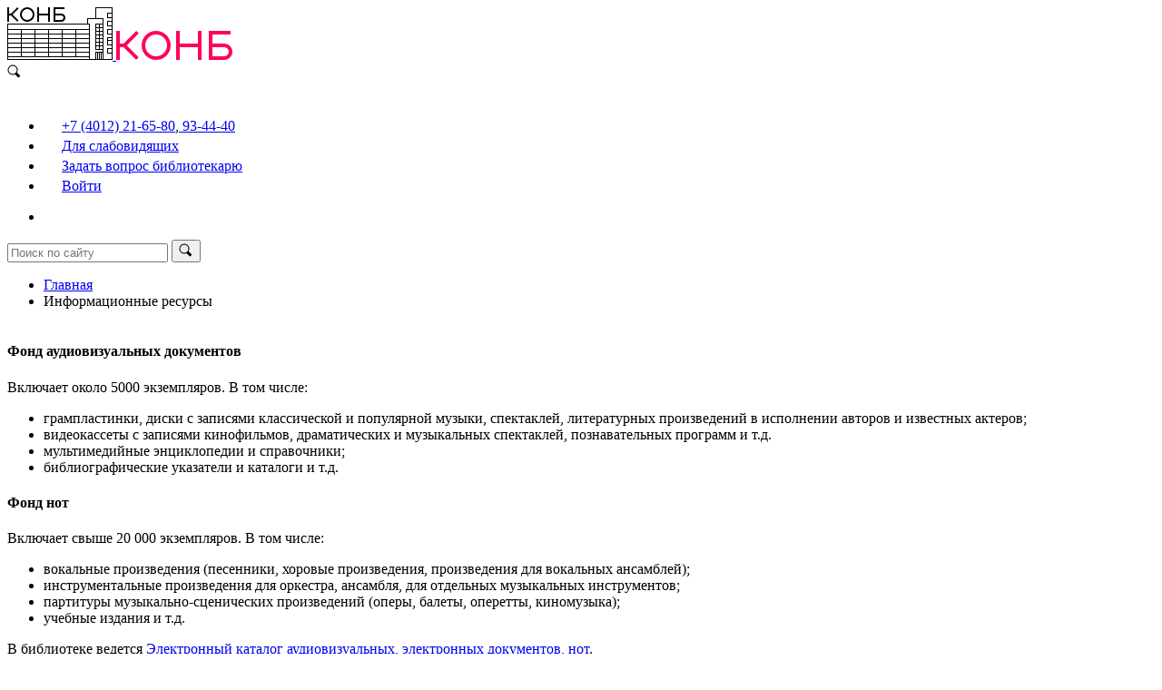

--- FILE ---
content_type: text/html; charset=UTF-8
request_url: https://lib39.ru/inform/inform3.php
body_size: 40071
content:
<!doctype html><html xml:lang="ru" lang="ru"><head> <title>Аудиовизуальные и электронные документы, ноты</title> <meta http-equiv="Content-Type" content="text/html; charset=UTF-8" /><meta name="robots" content="index, follow" /><meta name="keywords" content="Калининградская областная научная библиотека, аудиовизуальные документы, электронные документы, ноты" /><meta name="description" content="Фонд Калининградской областной научной библиотеки насчитывает около 9 тыс. аудиовизуальных документов, свыше 700 электронных документов и порядка 30 тыс. нот. С 1997 года ведется Электронный каталог." /><script data-skip-moving="true">(function(w, d, n) {var cl = "bx-core";var ht = d.documentElement;var htc = ht ? ht.className : undefined;if (htc === undefined || htc.indexOf(cl) !== -1){return;}var ua = n.userAgent;if (/(iPad;)|(iPhone;)/i.test(ua)){cl += " bx-ios";}else if (/Windows/i.test(ua)){cl += ' bx-win';}else if (/Macintosh/i.test(ua)){cl += " bx-mac";}else if (/Linux/i.test(ua) && !/Android/i.test(ua)){cl += " bx-linux";}else if (/Android/i.test(ua)){cl += " bx-android";}cl += (/(ipad|iphone|android|mobile|touch)/i.test(ua) ? " bx-touch" : " bx-no-touch");cl += w.devicePixelRatio && w.devicePixelRatio >= 2? " bx-retina": " bx-no-retina";if (/AppleWebKit/.test(ua)){cl += " bx-chrome";}else if (/Opera/.test(ua)){cl += " bx-opera";}else if (/Firefox/.test(ua)){cl += " bx-firefox";}ht.className = htc ? htc + " " + cl : cl;})(window, document, navigator);</script><link href="https://cdnjs.cloudflare.com/ajax/libs/Swiper/5.4.5/css/swiper.min.css" type="text/css" rel="stylesheet" /><link href="/bitrix/cache/css/s1/legancy/template_8aaed33873629a9b01568b408f57bdf9/template_8aaed33873629a9b01568b408f57bdf9_v1.css?175389042969422" type="text/css" data-template-style="true" rel="stylesheet" /><meta http-equiv="Content-Type" content="text/html; charset=UTF-8"/><meta name="viewport" content="width=device-width,initial-scale=1.0, maximum-scale=1.0, user-scalable=no"><meta http-equiv="X-UA-Compatible" content="ie=edge"><meta name="proculture-verification" content="6dc2de7c55442b78cc1eba3e7115098e" /><script async src="https://culturaltracking.ru/static/js/spxl.js?pixelId=1002" data-pixel-id="1002" data-skip-moving="true"></script> <!-- Yandex.Metrika counter --> <script async type="text/javascript" data-skip-moving="true"> (function(m,e,t,r,i,k,a){ m[i]=m[i]||function(){(m[i].a=m[i].a||[]).push(arguments)}; m[i].l=1*new Date(); for (var j = 0; j < document.scripts.length; j++) {if (document.scripts[j].src === r) { return; }} k=e.createElement(t),a=e.getElementsByTagName(t)[0],k.async=1,k.src=r,a.parentNode.insertBefore(k,a) })(window, document,'script','https://mc.yandex.ru/metrika/tag.js?id=105979281', 'ym'); ym(105979281, 'init', {ssr:true, webvisor:true, clickmap:true, ecommerce:"dataLayer", accurateTrackBounce:true, trackLinks:true}); </script> <noscript><div><img src="https://mc.yandex.ru/watch/105979281" style="position:absolute; left:-9999px;" alt="" /></div></noscript> <!-- /Yandex.Metrika counter --></head><body><div id="panel"></div><header class="header-wrap" id="header"> <div class="header container"> <div class="header__logo"> <a href="/"> <svg class="header__logo-top" width="116" height="58" viewBox="0 0 116 58" xmlns="http://www.w3.org/2000/svg"><path class="home" fill-rule="evenodd" clip-rule="evenodd" d="M116 0H97v12h-9v6H0v40h116V0zm-10 57h9v-6h-5v-6h5v-3h-5v-9h5v-3h-5v-6h5v-3h-5v-6h5v-3h-5V6h5V1H98v11h8v45zm9-50h-4v4h4V7zm0 9h-4v4h4v-4zm0 9h-4v4h4v-4zm0 9h-4v2h4v-2zm0 3h-4v4h4v-4zm0 9h-4v4h4v-4zM1 19v5h89v-5H1zm89 6H76v4h14v-4zm0 5H76v4h14v-4zm0 5H76v4h14v-4zm0 5H76v4h14v-4zm0 5H76v4h14v-4zm0 5H76v4h14v-4zM1 55v2h89v-2H1zm0-1h14v-4H1v4zm0-5h14v-4H1v4zm0-5h14v-4H1v4zm0-5h14v-4H1v4zm0-5h14v-4H1v4zm0-5h14v-4H1v4zm15-4v4h14v-4H16zm15 0v4h14v-4H31zm15 0v4h14v-4H46zm15 0v4h14v-4H61zm14 5H61v4h14v-4zm0 5H61v4h14v-4zm0 5H61v4h14v-4zm0 5H61v4h14v-4zm0 5H61v4h14v-4zm-15 4v-4H46v4h14zm-15 0v-4H31v4h14zm-15 0v-4H16v4h14zm-14-5h14v-4H16v4zm0-5h14v-4H16v4zm0-5h14v-4H16v4zm0-5h14v-4H16v4zm15-4v4h14v-4H31zm15 0v4h14v-4H46zm14 5H46v4h14v-4zm0 5H46v4h14v-4zm0 5H46v4h14v-4zm-15 4v-4H31v4h14zm-14-5h14v-4H31v4zm0-5h14v-4H31v4zm60 18h6v-8h8v-2h-8V18h8v-5H89v5h2v39zm14-38h-3v3h3v-3zm0 4h-3v3h3v-3zm0 4h-3v3h3v-3zm0 4h-3v3h3v-3zm0 4h-3v3h3v-3zm0 4h-3v3h3v-3zm0 4h-3v3h3v-3zm-4 3v-3h-3v3h3zm-3-4h3v-3h-3v3zm0-4h3v-3h-3v3zm0-4h3v-3h-3v3zm0-4h3v-3h-3v3zm0-4h3v-3h-3v3zm0-4h3v-3h-3v3zm7 28h-1v7h1v-7zm-2 7v-7h-1v7h1zm-2 0v-7h-1v7h1zm-2 0v-7h-1v7h1z"/><g class="text"><path fill-rule="evenodd" clip-rule="evenodd" d="M59.5 9H53v5h6.5a2.5 2.5 0 000-5zM51 7v9h8.5a4.5 4.5 0 100-9H51z"/><path d="M63 0H51v16h2V2h10V0zM47 0v16h-2V9H35v7h-2V0h2v7h10V0h2z"/><path fill-rule="evenodd" clip-rule="evenodd" d="M22 14a6 6 0 100-12 6 6 0 000 12zm0 2a8 8 0 100-16 8 8 0 000 16z"/><path d="M11 0L4 7H2V0H0v16h2V9h2l7 7 1.41-1.41L5.82 8l6.59-6.59L11 0z"/></g></svg> <svg class="header__logo-fixed" width="128" height="32" viewBox="0 0 128 32" fill="none" xmlns="http://www.w3.org/2000/svg"><g fill="#FF005C"><path fill-rule="evenodd" clip-rule="evenodd" d="M119 18h-13v10h13a5 5 0 000-10zm-17-4v18h17a9 9 0 009-9 9 9 0 00-9-9h-17z"/><path d="M126 0h-24v32h4V4h20V0z"/></g><g fill="#FF005C"><path d="M94 0v32h-4V18H70v14h-4V0h4v14h20V0h4z"/><path fill-rule="evenodd" clip-rule="evenodd" d="M44 28c6.627 0 12-5.373 12-12S50.627 4 44 4 32 9.373 32 16s5.373 12 12 12zm0 4c8.837 0 16-7.163 16-16S52.837 0 44 0 28 7.163 28 16s7.163 16 16 16z"/><path d="M22 0L8 14H4V0H0v32h4V18h4l14 14 2.82-2.82L11.64 16 24.82 2.82 22 0z"/></g></svg> </a> </div> <div class="header__mobile-icons"> <div class="header__mobile-search" data-popup="search"> <svg width="16" height="16" viewBox="0 0 16 16" xmlns="http://www.w3.org/2000/svg"><path d="M14.459 13.541l-3.736-3.736c.49-.823.777-1.78.777-2.805 0-3.033-2.468-5.5-5.5-5.5A5.506 5.506 0 00.5 7c0 3.033 2.468 5.5 5.5 5.5.918 0 1.784-.229 2.546-.629l3.792 3.792 2.121-2.122zM1.5 7c0-2.481 2.019-4.5 4.5-4.5s4.5 2.019 4.5 4.5-2.019 4.5-4.5 4.5A4.505 4.505 0 011.5 7z"/></svg> </div> <div class="header__mobile-person" data-popup="login"> <svg width="16" height="16" viewBox="0 0 16 16" fill="none" xmlns="http://www.w3.org/2000/svg"><path d="M7.5 9a4.5 4.5 0 100-9 4.5 4.5 0 000 9zm0 1C4.462 10 2 12.238 2 15v1h11v-1c0-2.762-2.462-5-5.5-5z"/></svg> </div> <div class="header__mobile-burger"> <div class="header__mobile-burger-wrap"> <div class="header__mobile-burger-item header__mobile-burger-item_1"></div> <div class="header__mobile-burger-item header__mobile-burger-item_2"></div> <div class="header__mobile-burger-item header__mobile-burger-item_3"></div> </div> </div> </div> <div> <ul class="header__top-menu"> <li class="header__top-menu-item header__top-menu-item_icon_phone"> <svg class="header__top-menu-icon header__top-menu-icon_phone" width="16" height="18" viewBox="0 0 14 15" fill="none" xmlns="http://www.w3.org/2000/svg"><path d="M12 0H2a2 2 0 00-2 2v2h4V3h6v1h4V2a2 2 0 00-2-2zM9 5V4H5v1H2a1 1 0 00-1 1v8a1 1 0 001 1h10a1 1 0 001-1V6a1 1 0 00-1-1H9zm-3 5V9h2v1H6zm2 1v1H6v-1h2zm-3-1H3V9h2v1zm1-2V7h2v1H6zM5 7v1H3V7h2zm-2 4h2v1H3v-1zm6 1v-1h2v1H9zm2-2H9V9h2v1zm0-2H9V7h2v1z"/></svg> <a class="header__top-menu-link" href="tel:+74012216580">+7 (4012) 21-65-80</a>,<a class="header__top-menu-link" href="tel:+74012934440"> 93-44-40</a> </li> <li class="header__top-menu-item header__top-menu-item_icon_blind"> <svg class="header__top-menu-icon header__top-menu-icon_eye" width="16" height="18" viewBox="0 0 16 12" fill="none" xmlns="http://www.w3.org/2000/svg"><path d="M8 0C3.582 0 0 6 0 6s3.582 6 8 6 8-6 8-6-3.582-6-8-6zm0 10a4 4 0 110-8 4 4 0 010 8z"/><path d="M8 8a2 2 0 100-4 2 2 0 000 4z"/></svg> <a class="header__top-menu-link" href="/?special_version=Y">Для слабовидящих</a> </li> <li class="header__top-menu-item header__top-menu-item_icon_ask"> <svg class="header__top-menu-icon header__top-menu-icon_comment" width="16" height="18" viewBox="0 0 16 16" fill="none" xmlns="http://www.w3.org/2000/svg"><path d="M14 0H2C.9 0 0 .9 0 2v14l4-4h10c1.1 0 2-.9 2-2V2c0-1.1-.9-2-2-2zm-2 10H4V8h8v2zm0-3H4V5h8v2zm0-3H4V2h8v2z"/></svg> <a class="header__top-menu-link" href="/vss/">Задать вопрос библиотекарю</a> </li> <li class="header__top-menu-item header__top-menu-item_icon_enter"> <svg class="header__top-menu-icon header__top-menu-icon_person" width="16" height="18" viewBox="0 0 16 16" fill="none" xmlns="http://www.w3.org/2000/svg"><path d="M7.5 9a4.5 4.5 0 100-9 4.5 4.5 0 000 9zm0 1C4.462 10 2 12.238 2 15v1h11v-1c0-2.762-2.462-5-5.5-5z"/></svg> <a class="header__top-menu-link" href="javascript:void(0)" data-popup="login">Войти</a> </li> </ul> <div class="header__bottom"><nav><ul class="header__menu"> <li class="header__menu-item"> <a class="header__menu-link" href="javascript:void(0)"></a> </li></ul></nav> <form class="header__search-input search-box" action="/search/"> <input class="search-box__input" type="text" name="q" placeholder="Поиск по сайту"> <button class="search-box__button"> <svg width="16" height="16" viewBox="0 0 16 16" xmlns="http://www.w3.org/2000/svg"><path d="M14.459 13.541l-3.736-3.736c.49-.823.777-1.78.777-2.805 0-3.033-2.468-5.5-5.5-5.5A5.506 5.506 0 00.5 7c0 3.033 2.468 5.5 5.5 5.5.918 0 1.784-.229 2.546-.629l3.792 3.792 2.121-2.122zM1.5 7c0-2.481 2.019-4.5 4.5-4.5s4.5 2.019 4.5 4.5-2.019 4.5-4.5 4.5A4.505 4.505 0 011.5 7z"/></svg> </button> </form> </div> </div> </div></header><section class="container"> <ul class="breadcrumbs"><li class="breadcrumbs__item"><a href="/">Главная</a></li><li class="breadcrumbs__item breadcrumbs__item_dots" title="Информационные ресурсы">Информационные ресурсы</li></ul><table cellspacing="0" cellpadding="0" class="content-legancy"><tbody><tr><td style="border-image: initial; "><h4>Фонд аудиовизуальных документов</h4><p class="content">Включает около 5000 экземпляров. В том числе: </p><ul class="content"><li>грампластинки, диски с записями классической и популярной музыки, спектаклей, литературных произведений в исполнении авторов и известных актеров; </li><li>видеокассеты с записями кинофильмов, драматических и музыкальных спектаклей, познавательных программ и т.д. </li><li>мультимедийные энциклопедии и справочники; </li><li>библиографические указатели и каталоги и т.д. </li></ul><h4>Фонд нот</h4><p class="content">Включает свыше 20 000 экземпляров. В том числе: </p><ul class="content"><li>вокальные произведения (песенники, хоровые произведения, произведения для вокальных ансамблей); </li><li>инструментальные произведения для оркестра, ансамбля, для отдельных музыкальных инструментов; </li><li>партитуры музыкально-сценических произведений (оперы, балеты, оперетты, киномузыка); </li><li>учебные издания и т.д. </li></ul><p class="content">В библиотеке ведется <a href="/cgi-bin/irbis64r/cgiirbis_64.exe?C21COM=F&I21DBN=ART&P21DBN=ART">Электронный каталог аудиовизуальных, электронных документов, нот</a>. </p></td></tr></tbody></table><br><br></section><footer class="footer" id="footer"> <div class="footer_menu-block container"> <div class="footer__menu-column footer__menu-column_mobile"> <div class="footer__menu-logo"> <svg width="116" height="58" viewBox="0 0 116 58" xmlns="http://www.w3.org/2000/svg"><path class="home" fill-rule="evenodd" clip-rule="evenodd" d="M116 0H97v12h-9v6H0v40h116V0zm-10 57h9v-6h-5v-6h5v-3h-5v-9h5v-3h-5v-6h5v-3h-5v-6h5v-3h-5V6h5V1H98v11h8v45zm9-50h-4v4h4V7zm0 9h-4v4h4v-4zm0 9h-4v4h4v-4zm0 9h-4v2h4v-2zm0 3h-4v4h4v-4zm0 9h-4v4h4v-4zM1 19v5h89v-5H1zm89 6H76v4h14v-4zm0 5H76v4h14v-4zm0 5H76v4h14v-4zm0 5H76v4h14v-4zm0 5H76v4h14v-4zm0 5H76v4h14v-4zM1 55v2h89v-2H1zm0-1h14v-4H1v4zm0-5h14v-4H1v4zm0-5h14v-4H1v4zm0-5h14v-4H1v4zm0-5h14v-4H1v4zm0-5h14v-4H1v4zm15-4v4h14v-4H16zm15 0v4h14v-4H31zm15 0v4h14v-4H46zm15 0v4h14v-4H61zm14 5H61v4h14v-4zm0 5H61v4h14v-4zm0 5H61v4h14v-4zm0 5H61v4h14v-4zm0 5H61v4h14v-4zm-15 4v-4H46v4h14zm-15 0v-4H31v4h14zm-15 0v-4H16v4h14zm-14-5h14v-4H16v4zm0-5h14v-4H16v4zm0-5h14v-4H16v4zm0-5h14v-4H16v4zm15-4v4h14v-4H31zm15 0v4h14v-4H46zm14 5H46v4h14v-4zm0 5H46v4h14v-4zm0 5H46v4h14v-4zm-15 4v-4H31v4h14zm-14-5h14v-4H31v4zm0-5h14v-4H31v4zm60 18h6v-8h8v-2h-8V18h8v-5H89v5h2v39zm14-38h-3v3h3v-3zm0 4h-3v3h3v-3zm0 4h-3v3h3v-3zm0 4h-3v3h3v-3zm0 4h-3v3h3v-3zm0 4h-3v3h3v-3zm0 4h-3v3h3v-3zm-4 3v-3h-3v3h3zm-3-4h3v-3h-3v3zm0-4h3v-3h-3v3zm0-4h3v-3h-3v3zm0-4h3v-3h-3v3zm0-4h3v-3h-3v3zm0-4h3v-3h-3v3zm7 28h-1v7h1v-7zm-2 7v-7h-1v7h1zm-2 0v-7h-1v7h1zm-2 0v-7h-1v7h1z"/><g class="text"><path fill-rule="evenodd" clip-rule="evenodd" d="M59.5 9H53v5h6.5a2.5 2.5 0 000-5zM51 7v9h8.5a4.5 4.5 0 100-9H51z"/><path d="M63 0H51v16h2V2h10V0zM47 0v16h-2V9H35v7h-2V0h2v7h10V0h2z"/><path fill-rule="evenodd" clip-rule="evenodd" d="M22 14a6 6 0 100-12 6 6 0 000 12zm0 2a8 8 0 100-16 8 8 0 000 16z"/><path d="M11 0L4 7H2V0H0v16h2V9h2l7 7 1.41-1.41L5.82 8l6.59-6.59L11 0z"/></g></svg> <p>© 2005–2026 Калининградская областная научная библиотека</p> </div> <ul class="footer__menu"> <li class="footer__menu-item footer__menu-item_heading">О библиотеке</li> <li class="footer__menu-item"><a class="footer__menu-link" href="/aboutlibrary/info.php">Общая информация</a></li> <li class="footer__menu-item"><a class="footer__menu-link" href="/aboutlibrary/">История библиотеки</a></li> <li class="footer__menu-item"><a class="footer__menu-link" href="/inform/">Фонд</a></li> <li class="footer__menu-item"><a class="footer__menu-link" href="/service/">Услуги</a></li> <li class="footer__menu-item"><a class="footer__menu-link" href="https://lib39.ru/service/price.php">Прейскурант</a></li> <li class="footer__menu-item"><a class="footer__menu-link" href="/aboutlibrary/docs/">Документы</a></li> <li class="footer__menu-item"><a class="footer__menu-link" href="/aboutlibrary/grafic.php">Адрес и график работы</a></li> <li class="footer__menu-item"><a class="footer__menu-link" href="/aboutlibrary/contacts.php">Контактная информация</a></li> <li class="footer__menu-item"><a class="footer__menu-link" href="/aboutlibrary/depart/">Структура библиотеки</a></li> <li class="footer__menu-item"><a class="footer__menu-link" href="/aboutlibrary/advices.php">Советы читателю</a></li> <li class="footer__menu-item"><a class="footer__menu-link" href="/vss/">Задать вопрос библиотекарю</a></li> <li class="footer__menu-item"><a class="footer__menu-link" href="/aboutlibrary/live_together/">Программа «Доступная среда»</a></li> <li class="footer__menu-item"><a class="footer__menu-link" href="/inform/materialy/antiterror.php">Антитеррор</a></li> <li class="footer__menu-item"><a class="footer__menu-link" href="/inform/materialy/anticorruption.php">Противодействие коррупции</a></li> <li class="footer__menu-item"><a class="footer__menu-link" href="/inform/materialy/kibergramotnost.php">Финансовая кибеграмотность</a></li> <li class="footer__menu-item"><a class="footer__menu-link" href="/aboutlibrary/proverki.php">Результаты проверок</a></li> <li class="footer__menu-item"><a class="footer__menu-link" href="/aboutlibrary/job/index.php">Вакансии</a></li></ul></div><div class="footer__menu-column"> <ul class="footer__menu"> <li class="footer__menu-item footer__menu-item_heading">Проекты</li> <li class="footer__menu-item"><a class="footer__menu-link" href="/events/projects/forums/">Форумы</a></li> <li class="footer__menu-item"><a class="footer__menu-link" href="/events/projects/silverage/">Серебряный возраст: образование для трансграничной социальной интеграции</a></li> <li class="footer__menu-item"><a class="footer__menu-link" href="https://lib39.ru/events/projects/liter/">Дни литературы в Калининградской области</a></li> <li class="footer__menu-item"><a class="footer__menu-link" href="/events/projects/publishing/">Издательский проект Правительства Калининградской области</a></li> <li class="footer__menu-item"><a class="footer__menu-link" href="/events/projects/school/">Международная библиотечная философская школа</a></li> <li class="footer__menu-item"><a class="footer__menu-link" href="https://lib39.ru/events/projects/lib_shkola/2022/">Школа модельной библиотеки</a></li> <li class="footer__menu-item"><a class="footer__menu-link" href="/events/projects/biblionoch/">Библионочь</a></li> <li class="footer__menu-item"><a class="footer__menu-link" href="https://lib39.ru/events/projects/7yearswar/">«История края – история России. Семилетняя война»</a></li> <li class="footer__menu-item"><a class="footer__menu-link" href="/events/clubs/">Клубы и лектории</a></li> <li class="footer__menu-item"><a class="footer__menu-link" href="/tests/">Викторины</a></li> <li class="footer__menu-item"><a class="footer__menu-link" href="/events/bookstories/">BookStories</a></li> <li class="footer__menu-item"><a class="footer__menu-link" href="/events/scientists/">Знаменитые ученые</a></li> <li class="footer__menu-item"><a class="footer__menu-link" href="http://pobeda.lib39.ru/">Поколение победителей</a></li> <li class="footer__menu-item"><a class="footer__menu-link" href="/events/projects/bibliotherapy/">Проект «Библиотерапия по пятницам»</a></li> <li class="footer__menu-item"><a class="footer__menu-link" href="/events/projects/gorodstih/"> #Городстих</a></li> <li class="footer__menu-item"><a class="footer__menu-link" href="/events/projects/hermitage/">Четыре сезона с Эрмитажем</a></li> <li class="footer__menu-item"><a class="footer__menu-link" href="/events/projects/pushkinskaya-karta/">Пушкинская карта</a></li> <li class="footer__menu-item"><a class="footer__menu-link" href="/konb75/">75 лет Калининградской областной научной библиотеке</a></li> <li class="footer__menu-item"><a class="footer__menu-link" href="/events/projects/calendar_znam_dat_2024.php"></a></li> <li class="footer__menu-item"><a class="footer__menu-link" href="/events/projects/domsovetov/">Сетевой проект «Ускользающая натура»</a></li> <li class="footer__menu-item"><a class="footer__menu-link" href="/events/projects/calendar/2025.php">Календарь знаменательных и памятных дат 2025</a></li> <li class="footer__menu-item"><a class="footer__menu-link" href="/events/projects/galgeroev/gallery.php">Галерея Героев</a></li></ul> <ul class="footer__menu"> <li class="footer__menu-item footer__menu-item_heading">События</li> <li class="footer__menu-item"><a class="footer__menu-link" href="/events/">Новости</a></li> <li class="footer__menu-item"><a class="footer__menu-link" href="/events/activities/">Анонсы мероприятий</a></li> <li class="footer__menu-item"><a class="footer__menu-link" href="/events/ekskursii/">Экскурсии</a></li> <li class="footer__menu-item"><a class="footer__menu-link" href="/events/photos/">Фотоальбомы</a></li> <li class="footer__menu-item"><a class="footer__menu-link" href="/events/video/">Видеозаписи</a></li></ul></div><div class="footer__menu-column"> <ul class="footer__menu"> <li class="footer__menu-item footer__menu-item_heading">Читателям</li> <li class="footer__menu-item"><a class="footer__menu-link" href="https://lib39.ru/regonline/index.php">Удаленная запись в библиотеку</a></li> <li class="footer__menu-item"><a class="footer__menu-link" href="http://lib39.ru:8087/jirbis2/index.php?option=com_irbis&view=irbis&Itemid=108">Заказать книгу</a></li> <li class="footer__menu-item"><a class="footer__menu-link" href="/cgi-bin/irbis64r/cgiirbis_64.exe?C21COM=F&amp;I21DBN=IBIS&amp;P21DBN=IBIS">Электронные каталоги</a></li> <li class="footer__menu-item"><a class="footer__menu-link" href="http://lib39.ru:8088/elib/">Полнотекстовая электронная библиотека. Новая версия</a></li> <li class="footer__menu-item"><a class="footer__menu-link" href="http://lib39.ru:8082/dsweb/HomePage">Полнотекстовая электронная библиотека. Старая версия</a></li> <li class="footer__menu-item"><a class="footer__menu-link" href="https://lib39.ru/inform/litres/">ЛитРес</a></li> <li class="footer__menu-item"><a class="footer__menu-link" href="/events/video/lectures/index.php">Лекции</a></li> <li class="footer__menu-item"><a class="footer__menu-link" href="/inform/inform1.php">Книжный фонд</a></li> <li class="footer__menu-item"><a class="footer__menu-link" href="/inform/inform2.php">Фонд периодики</a></li> <li class="footer__menu-item"><a class="footer__menu-link" href="/inform/inform3.php">Аудиовизуальные и электронные документы, ноты</a></li> <li class="footer__menu-item"><a class="footer__menu-link" href="/inform/bazy1.php">Электронные базы, доступные в библиотеке</a></li> <li class="footer__menu-item"><a class="footer__menu-link" href="/inform/bazy2.php">Электронные базы, доступные удаленно</a></li> <li class="footer__menu-item"><a class="footer__menu-link" href="/inform/presidentskaya.php">Электронный читальный зал Президентской библиотеки им. Б.Н. Ельцина</a></li> <li class="footer__menu-item"><a class="footer__menu-link" href="/inform/regional_press.php">Электронный архив печатных СМИ КО</a></li> <li class="footer__menu-item"><a class="footer__menu-link" href="/inform/inform6.php">Книжные коллекции в фонде библиотеки</a></li> <li class="footer__menu-item"><a class="footer__menu-link" href="/inform/rarity/">Из фонда редких книг, рукописей и коллекций</a></li> <li class="footer__menu-item"><a class="footer__menu-link" href="/inform/books/">Издания библиотеки</a></li> <li class="footer__menu-item"><a class="footer__menu-link" href="/inform/materialy/">Информационные материалы</a></li> <li class="footer__menu-item"><a class="footer__menu-link" href="/inform/jurist.php">Бесплатная юридическая консультация</a></li> <li class="footer__menu-item"><a class="footer__menu-link" href="/inform/pushkin.php">Региональный центр Всероссийского музея А. С. Пушкина</a></li></ul></div><div class="footer__menu-column"> <ul class="footer__menu"> <li class="footer__menu-item footer__menu-item_heading">Коллегам</li> <li class="footer__menu-item"><a class="footer__menu-link" href="/professional/">Новости отдела инновационной и научно-методической деятельности</a></li> <li class="footer__menu-item"><a class="footer__menu-link" href="/professional/regional_libraries/">Библиотеки области</a></li> <li class="footer__menu-item"><a class="footer__menu-link" href="/professional/konkursy/">Региональные конкурсы</a></li> <li class="footer__menu-item"><a class="footer__menu-link" href="/professional/svod_plan/">Сводные планы профессиональных мероприятий</a></li> <li class="footer__menu-item"><a class="footer__menu-link" href="/professional/consultant/">Помощь методиста</a></li> <li class="footer__menu-item"><a class="footer__menu-link" href="/professional/online_exhibitions/">Виртуальные выставки</a></li> <li class="footer__menu-item"><a class="footer__menu-link" href="/professional/metod_letters/">Методические материалы</a></li> <li class="footer__menu-item"><a class="footer__menu-link" href="/professional/research/">Научные исследования</a></li> <li class="footer__menu-item"><a class="footer__menu-link" href="/professional/new_books/">Поступления профессиональной литературы</a></li> <li class="footer__menu-item"><a class="footer__menu-link" href="/professional/proffice/">Региональный проектный офис</a></li> <li class="footer__menu-item"><a class="footer__menu-link" href="/professional/model_libraries_new/">Модельные библиотеки</a></li> <li class="footer__menu-item"><a class="footer__menu-link" href="/professional/metod_sreda/">Проект «Методическая среда»</a></li> <li class="footer__menu-item"><a class="footer__menu-link" href="/professional/archive/kba">Калининградская библиотечная ассоциация</a></li> <li class="footer__menu-item"><a class="footer__menu-link" href="/professional/regcard.php">Удаленная запись в отдел научно-методической деятельности</a></li> <li class="footer__menu-item"><a class="footer__menu-link" href="/professional/vmeste_silnee.php">Движение «Вместе сильнее» </a></li> <li class="footer__menu-item"><a class="footer__menu-link" href="/professional/vmeste_silnee.php"></a></li></ul></div> </div> <div class="footer__separator"></div> <div class="footer__bottom container"> <div class="footer__social-wrap"> <div class="footer__social-title"> Следите за <span class="m-hide">нами</span> <span class="m-show">новостями</span><br>в соцсетях </div> <ul class="footer__social-list"> <!--<li class="footer__social-item"> <a class="footer__social-link" href="https://www.facebook.com/lib39.ru/"> <svg class="footer__social-icon" width="32" height="32" viewBox="0 0 32 32" xmlns="http://www.w3.org/2000/svg"><path fill-rule="evenodd" clip-rule="evenodd" d="M32 0H0v32h32V0zM17.168 16.626h2.855l.377-3.672h-3.232V10.79c0-.811.536-1.002.917-1.002h2.325V6.22l-3.204-.013c-3.556 0-4.364 2.664-4.364 4.365v2.378h-2.057v3.676h2.057v10.46h4.325v-10.46z"/></svg> </a> </li>--!> <li class="footer__social-item"> <a class="footer__social-link" href="https://vk.com/konb39"> <svg class="footer__social-icon" width="32" height="32" viewBox="0 0 32 32" xmlns="http://www.w3.org/2000/svg"><path fill-rule="evenodd" clip-rule="evenodd" d="M32 0H0v32h32V0zm-6.115 20.92a1.2 1.2 0 01.068.128c.025.051.05.142.074.272a.779.779 0 01-.005.349c-.028.102-.115.196-.262.282-.146.085-.353.128-.618.128l-2.682.04a1.197 1.197 0 01-.586-.05 2.576 2.576 0 01-.545-.226l-.21-.123a4.896 4.896 0 01-.733-.657c-.28-.294-.518-.558-.717-.794a3.45 3.45 0 00-.64-.595c-.227-.161-.424-.214-.591-.16a.693.693 0 00-.084.036 1.314 1.314 0 00-.403.451 2.06 2.06 0 00-.179.534 3.33 3.33 0 00-.068.795c0 .102-.012.196-.036.282a.675.675 0 01-.079.19l-.042.05c-.125.13-.31.206-.555.226h-1.205a4.865 4.865 0 01-1.529-.169 5.932 5.932 0 01-1.378-.543 12.646 12.646 0 01-1.079-.678 6.193 6.193 0 01-.738-.59l-.262-.245a6.647 6.647 0 01-.288-.308 22.68 22.68 0 01-.75-.934 25.54 25.54 0 01-1.11-1.548 31.19 31.19 0 01-1.283-2.164 33.539 33.539 0 01-1.367-2.79.802.802 0 01-.063-.277c0-.075.011-.13.032-.164l.042-.062c.105-.13.304-.195.597-.195l2.87-.02c.084.014.164.036.241.067.077.03.133.06.168.087l.052.03a.678.678 0 01.252.329c.14.342.3.696.481 1.062.182.365.325.644.43.835l.168.298c.202.41.398.766.586 1.066.189.301.358.536.508.703.15.168.295.3.435.395.14.096.258.144.356.144a.801.801 0 00.283-.052.181.181 0 00.052-.051c.021-.027.063-.102.126-.226.063-.123.11-.283.142-.482.031-.198.064-.475.099-.83a7.83 7.83 0 000-1.283 4.672 4.672 0 00-.094-.748 1.93 1.93 0 00-.147-.472l-.063-.123c-.174-.233-.471-.38-.89-.441-.091-.014-.074-.096.052-.246.119-.13.252-.233.398-.308.37-.178 1.205-.26 2.504-.246.573.007 1.044.051 1.414.133.14.034.257.08.351.139.094.058.166.14.215.246.049.106.085.215.11.328.024.113.036.269.036.467s-.003.386-.01.564l-.026.723c-.01.304-.016.586-.016.846 0 .075-.003.219-.01.431a8.442 8.442 0 00-.006.492c.004.117.016.255.037.416.02.16.06.294.12.4.06.106.138.19.236.251.056.014.115.027.178.041.063.014.154-.024.273-.113.118-.089.25-.207.398-.354.146-.147.328-.376.544-.687.217-.31.454-.678.713-1.102a16.52 16.52 0 001.12-2.308.702.702 0 01.105-.18.46.46 0 01.115-.107l.042-.03.053-.027.136-.03a.4.4 0 01.21-.006l3.016-.02c.273-.034.496-.026.671.025.174.052.283.108.325.17l.062.102c.16.438-.363 1.443-1.572 3.016-.167.218-.394.509-.68.871-.545.684-.86 1.132-.943 1.344-.119.28-.07.557.147.83.118.144.401.425.848.842h.01l.011.01.01.01.021.02c.985.896 1.652 1.652 2.001 2.268z"/></svg> </a> </li> <li class="footer__social-item"> <a class="footer__social-link" href="https://t.me/kaliningradlibrary"> <?xml version="1.0" encoding="iso-8859-1"?><!-- Uploaded to: SVG Repo, www.svgrepo.com, Generator: SVG Repo Mixer Tools --><svg class="footer__social-icon" width="32" height="32" fill="#000000" height="800px" width="800px" version="1.1" id="Layer_1" xmlns="http://www.w3.org/2000/svg" xmlns:xlink="http://www.w3.org/1999/xlink" viewBox="0 0 455 455" xml:space="preserve"><g><path style="fill-rule:evenodd;clip-rule:evenodd;" d="M0,0v455h455V0H0z M384.814,100.68l-53.458,257.136	c-1.259,6.071-8.378,8.822-13.401,5.172l-72.975-52.981c-4.43-3.217-10.471-3.046-14.712,0.412l-40.46,32.981	c-4.695,3.84-11.771,1.7-13.569-4.083l-28.094-90.351l-72.583-27.089c-7.373-2.762-7.436-13.171-0.084-16.003L373.36,90.959	C379.675,88.517,386.19,94.049,384.814,100.68z"/><path style="fill-rule:evenodd;clip-rule:evenodd;" d="M313.567,147.179l-141.854,87.367c-5.437,3.355-7.996,9.921-6.242,16.068	l15.337,53.891c1.091,3.818,6.631,3.428,7.162-0.517l3.986-29.553c0.753-5.564,3.406-10.693,7.522-14.522l117.069-108.822	C318.739,149.061,316.115,145.614,313.567,147.179z"/></g></svg> </a> </li> <!--<li class="footer__social-item"> <a class="footer__social-link" href="/"> <svg class="footer__social-icon" width="32" height="32" viewBox="0 0 32 32" xmlns="http://www.w3.org/2000/svg"><path fill-rule="evenodd" clip-rule="evenodd" d="M32 0H0v32h32V0zM12.404 21.437c-1.876 1.406-3.93 1.978-6.212 1.791 3.588 2.142 7.348 2.469 11.231.938 2.36-.93 4.156-2.575 5.474-4.734 1.312-2.149 1.938-4.486 1.854-7.008.815-.6 1.511-1.303 2.063-2.151-.745.285-1.5.517-2.3.586a4.88 4.88 0 001.069-.984 3.91 3.91 0 00.689-1.285l-.415.19c-.307.143-.606.282-.912.404a5.854 5.854 0 01-1.358.378c-1.358-1.433-3.434-1.663-4.99-.896-1.367.673-2.72 2.299-2.274 4.8-3.554-.251-6.465-1.732-8.772-4.448-.559.97-.693 1.991-.468 3.055.227 1.073.826 1.92 1.7 2.586-.655.011-1.24-.194-1.832-.484-.005 1.025.304 1.914.925 2.693.624.783 1.435 1.275 2.406 1.523-.6.178-1.206.175-1.86.08.725 1.826 2.025 2.799 3.982 2.966z"/></svg> </a> </li>--!> <!--<li class="footer__social-item"> <a class="footer__social-link" href="https://www.instagram.com/kaliningradlibrary/"> <svg class="footer__social-icon" width="32" height="32" viewBox="0 0 32 32" xmlns="http://www.w3.org/2000/svg"><path fill-rule="evenodd" clip-rule="evenodd" d="M32 0H0v32h32V0zM15.88 25.304c-.318 0-.635.001-.952.003-.747.003-1.493.006-2.24-.008-.7-.014-1.4-.043-2.09-.196-1.484-.33-2.642-1.111-3.389-2.45a5.418 5.418 0 01-.669-2.339 51.912 51.912 0 01-.09-2.687c-.011-1.563-.013-3.127.01-4.69.014-.88.036-1.763.276-2.623.532-1.902 1.753-3.108 3.661-3.592a7.67 7.67 0 011.585-.219c1.155-.044 2.312-.049 3.469-.054h.067a145.41 145.41 0 013.56.018c.7.014 1.402.043 2.091.197 1.475.328 2.63 1.102 3.378 2.43.408.724.622 1.513.679 2.336.053.764.085 1.531.089 2.297.008 1.78.005 3.56-.016 5.34-.008.707-.041 1.416-.198 2.112-.34 1.507-1.14 2.675-2.515 3.414-.71.382-1.48.598-2.282.633-1.04.045-2.08.071-3.121.098-.434.01-.868.021-1.302.034l-.002-.054zm-7.667-9.415h-.006l-.002.9c-.003.72-.006 1.44.008 2.16.012.563.042 1.131.135 1.684.243 1.448 1.079 2.38 2.52 2.74.58.144 1.175.172 1.766.175a515.8 515.8 0 006.511 0c.497-.003 1-.043 1.49-.128 1.445-.25 2.38-1.079 2.738-2.521.144-.58.172-1.175.176-1.767.014-2.17.013-4.34 0-6.51-.004-.498-.044-1-.128-1.49-.25-1.447-1.08-2.378-2.522-2.738-.58-.145-1.175-.172-1.766-.176-2.17-.014-4.34-.013-6.511 0-.497.003-1 .043-1.489.128-1.445.25-2.38 1.078-2.739 2.521-.142.574-.165 1.16-.175 1.745-.014.77-.01 1.542-.008 2.313l.002.964zm13.85-5.017a1.14 1.14 0 00-1.14-1.168 1.16 1.16 0 00-1.171 1.145c-.008.621.537 1.169 1.16 1.166a1.162 1.162 0 001.15-1.143zm-6.163.149c-2.715-.009-4.845 2.147-4.884 4.84.015 2.694 2.125 4.868 4.84 4.884a4.834 4.834 0 004.89-4.83 4.835 4.835 0 00-4.846-4.894zm.002 1.747C17.606 12.77 19 14.172 19 15.885a3.117 3.117 0 01-3.123 3.114 3.117 3.117 0 01-3.108-3.128c.001-1.716 1.404-3.105 3.133-3.103z"/></svg> </a> </li>--!> <li class="footer__social-item"> <a class="footer__social-link" href="https://www.youtube.com/user/LIBR39"> <svg class="footer__social-icon" width="32" height="32" viewBox="0 0 32 32" xmlns="http://www.w3.org/2000/svg"><path fill-rule="evenodd" clip-rule="evenodd" d="M32 0H0v32h32V0zm-9.18 9.117c1.199.069 1.788.25 2.33 1.232.565.981.85 2.671.85 5.649v.01c0 2.963-.285 4.666-.849 5.637-.542.982-1.131 1.16-2.33 1.243-1.199.07-4.21.112-6.819.112-2.613 0-5.626-.042-6.823-.113-1.197-.083-1.785-.261-2.333-1.244C6.287 20.673 6 18.97 6 16.006v-.01c0-2.976.287-4.666.846-5.647.548-.984 1.138-1.163 2.334-1.233C10.376 9.034 13.389 9 16.003 9c2.608 0 5.62.034 6.817.117zM19.75 16l-6.25-3.818v7.636L19.75 16z"/></svg> </a> </li> <li class="footer__social-item"> <a class="footer__social-link" href="https://rutube.ru/channel/43650117/"> <svg class="footer__social-icon" width="32" height="32" viewBox="0 0 87033 87033" xmlns="http://www.w3.org/2000/svg"><path fill-rule="evenodd" clip-rule="evenodd"
d="M0 0l87033 0 0 87033 -87033 0 0 -87033zm58746 37346c-186,4205 -694,4414 -2218,5768l-15529 0 -15529 0 0 -5768 0 -5768 15529 0 15529 0c949,1225 2218,2177 2218,5768zm14166 -27069c2720,0 4925,2205 4925,4924 0,2720 -2205,4925 -4925,4925 -2719,0 -4924,-2205 -4924,-4925 0,-2719 2205,-4924 4924,-4924zm-59599 59014l5502 0 5767 0 0 -7986 0 -7987 11536 0 11536 0 5324 7987 5324 7986 6656 0c3549,0 6655,0 6655,-444 0,0 -2662,-3549 -5324,-7542l-5768 -7543 2662 -887c3106,-1331 5768,-3550 6655,-6656 444,-1774 888,-4436 888,-8429 0,-7543 -444,-10205 -3550,-12868 -3549,-3549 -3549,-3549 -30170,-3549l-23516 0 -177 47918z"/></svg> </a> </li></ul> </div> <div class="footer__developers"> Дизайн сайта — <a href="https://www.facebook.com/asankhip" target="_blank">А. Санхип</a><br> Разработка сайта — <a href="https://legancy.ru" target="_blank">legancy.ru</a> </div> </div></footer><script>if(!window.BX)window.BX={};if(!window.BX.message)window.BX.message=function(mess){if(typeof mess==='object'){for(let i in mess) {BX.message[i]=mess[i];} return true;}};</script><script>(window.BX||top.BX).message({"JS_CORE_LOADING":"Загрузка...","JS_CORE_NO_DATA":"- Нет данных -","JS_CORE_WINDOW_CLOSE":"Закрыть","JS_CORE_WINDOW_EXPAND":"Развернуть","JS_CORE_WINDOW_NARROW":"Свернуть в окно","JS_CORE_WINDOW_SAVE":"Сохранить","JS_CORE_WINDOW_CANCEL":"Отменить","JS_CORE_WINDOW_CONTINUE":"Продолжить","JS_CORE_H":"ч","JS_CORE_M":"м","JS_CORE_S":"с","JSADM_AI_HIDE_EXTRA":"Скрыть лишние","JSADM_AI_ALL_NOTIF":"Показать все","JSADM_AUTH_REQ":"Требуется авторизация!","JS_CORE_WINDOW_AUTH":"Войти","JS_CORE_IMAGE_FULL":"Полный размер"});</script><script src="/bitrix/js/main/core/core.min.js?1753100315230432"></script><script>BX.Runtime.registerExtension({"name":"main.core","namespace":"BX","loaded":true});</script><script>BX.setJSList(["\/bitrix\/js\/main\/core\/core_ajax.js","\/bitrix\/js\/main\/core\/core_promise.js","\/bitrix\/js\/main\/polyfill\/promise\/js\/promise.js","\/bitrix\/js\/main\/loadext\/loadext.js","\/bitrix\/js\/main\/loadext\/extension.js","\/bitrix\/js\/main\/polyfill\/promise\/js\/promise.js","\/bitrix\/js\/main\/polyfill\/find\/js\/find.js","\/bitrix\/js\/main\/polyfill\/includes\/js\/includes.js","\/bitrix\/js\/main\/polyfill\/matches\/js\/matches.js","\/bitrix\/js\/ui\/polyfill\/closest\/js\/closest.js","\/bitrix\/js\/main\/polyfill\/fill\/main.polyfill.fill.js","\/bitrix\/js\/main\/polyfill\/find\/js\/find.js","\/bitrix\/js\/main\/polyfill\/matches\/js\/matches.js","\/bitrix\/js\/main\/polyfill\/core\/dist\/polyfill.bundle.js","\/bitrix\/js\/main\/core\/core.js","\/bitrix\/js\/main\/polyfill\/intersectionobserver\/js\/intersectionobserver.js","\/bitrix\/js\/main\/lazyload\/dist\/lazyload.bundle.js","\/bitrix\/js\/main\/polyfill\/core\/dist\/polyfill.bundle.js","\/bitrix\/js\/main\/parambag\/dist\/parambag.bundle.js"]); </script><script>BX.Runtime.registerExtension({"name":"pull.protobuf","namespace":"BX","loaded":true});</script><script>BX.Runtime.registerExtension({"name":"rest.client","namespace":"window","loaded":true});</script><script>(window.BX||top.BX).message({"pull_server_enabled":"N","pull_config_timestamp":0,"shared_worker_allowed":"Y","pull_guest_mode":"N","pull_guest_user_id":0,"pull_worker_mtime":1749138946});(window.BX||top.BX).message({"PULL_OLD_REVISION":"Для продолжения корректной работы с сайтом необходимо перезагрузить страницу."});</script><script>BX.Runtime.registerExtension({"name":"pull.client","namespace":"BX","loaded":true});</script><script>BX.Runtime.registerExtension({"name":"pull","namespace":"window","loaded":true});</script><script>(window.BX||top.BX).message({"LANGUAGE_ID":"ru","FORMAT_DATE":"DD.MM.YYYY","FORMAT_DATETIME":"DD.MM.YYYY HH:MI:SS","COOKIE_PREFIX":"BITRIX_SM","SERVER_TZ_OFFSET":"7200","UTF_MODE":"Y","SITE_ID":"s1","SITE_DIR":"\/","USER_ID":"","SERVER_TIME":1768883150,"USER_TZ_OFFSET":0,"USER_TZ_AUTO":"Y","bitrix_sessid":"583c1b7134a767160e42a2bd29025697"});</script><script src="/bitrix/js/pull/protobuf/protobuf.min.js?164909645876433"></script><script src="/bitrix/js/pull/protobuf/model.min.js?164909645714190"></script><script src="/bitrix/js/rest/client/rest.client.min.js?16490935019240"></script><script src="/bitrix/js/pull/client/pull.client.min.js?174913895349849"></script><script src="https://cdnjs.cloudflare.com/ajax/libs/Swiper/5.4.5/js/swiper.min.js"></script><script>BX.setCSSList(["\/bitrix\/templates\/legancy\/template_styles.css"]);</script><script src="/bitrix/templates/legancy/js/build.min.js?v=0.1"></script><script src="https://cdn.jsdelivr.net/npm/vanilla-lazyload@13.0.1/dist/lazyload.min.js" async></script><script src='https://pos.gosuslugi.ru/bin/script.min.js'></script></body></html>